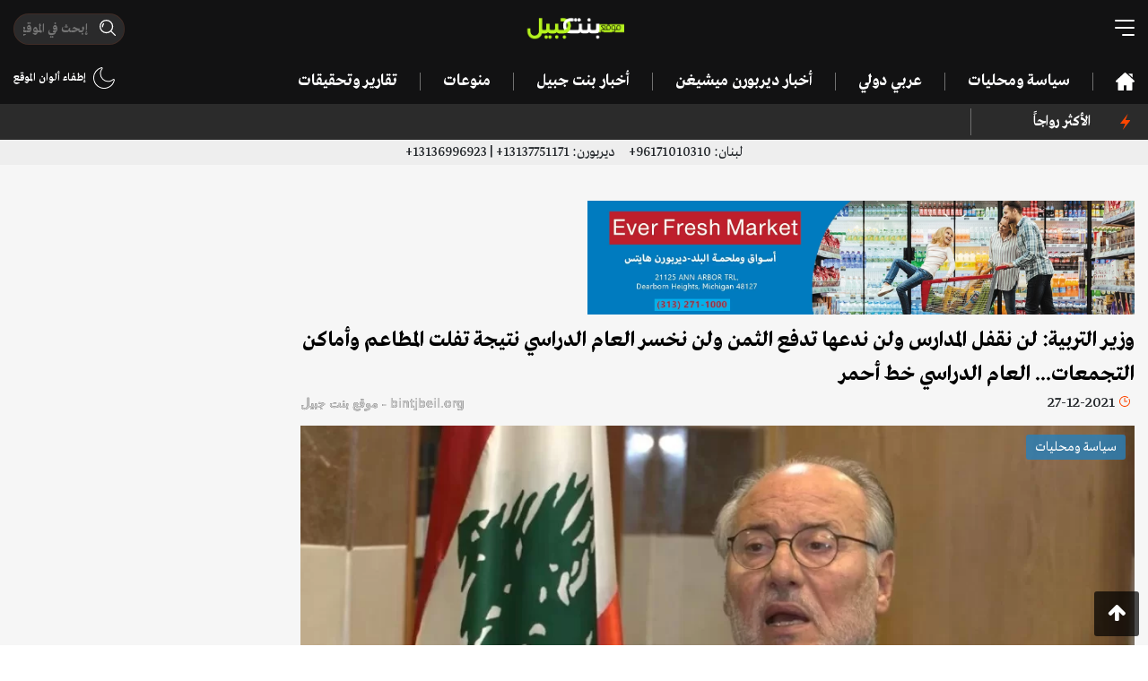

--- FILE ---
content_type: text/html; charset=UTF-8
request_url: https://bintjbeil.org/post/49251/%D9%88%D8%B2%D9%8A%D8%B1-%D8%A7%D9%84%D8%AA%D8%B1%D8%A8%D9%8A%D8%A9-%D9%84%D9%86-%D9%86%D9%82%D9%81%D9%84-%D8%A7%D9%84%D9%85%D8%AF%D8%A7%D8%B1%D8%B3-%D9%88%D9%84%D9%86-%D9%86%D8%AF%D8%B9%D9%87%D8%A7-%D8%AA
body_size: 9092
content:
<!doctype html>
<html lang="ar" dir="rtl">
<head>
    <!-- Required meta tags -->
    <meta charset="utf-8">
    <meta name="viewport" content="width=device-width, initial-scale=1, shrink-to-fit=no">
    <meta name="description" content="غرد وزير التربية والتعليم العالي الدكتور عباس الحلبي عبر حسابه على &amp;quot;تويتر&amp;quot;: &amp;quot;أنبه الشباب ورواد المطاعم والساهرين إلى ضرورة تطبيق المعايير الصحية مع موجة انتشار الوباء ، كما أنبه المطاعم ...">
    <link rel="amphtml" href="https://bintjbeil.org/post-amp/49251/وزير-التربية-لن-نقفل-المدارس-ولن-ندعها-ت">    <link rel="preconnect" href="https://www.gstatic.com">
    <link rel="preconnect" href="https://adservice.google.com">
    
    <script async src="https://pagead2.googlesyndication.com/pagead/js/adsbygoogle.js?client=ca-pub-7820770616730175"
     crossorigin="anonymous"></script>

    <link rel="stylesheet" href="/assets/styles.min.css">
    <title>وزير التربية: لن نقفل المدارس ولن ندعها تدفع الثمن ولن نخسر العام الدراسي نتيجة تفلت المطاعم وأماكن التجمعات... العام الدراسي خط أحمر - Bintjbeil.org</title>
            <meta property="og:title" content="وزير التربية: لن نقفل المدارس ولن ندعها تدفع الثمن ولن نخسر العام الدراسي نتيجة تفلت المطاعم وأماكن التجمعات... العام الدراسي خط أحمر"/>
<meta property="og:site_name" content="Bintjbeil.org"/>
<meta property="og:image" content="https://bintjbeil.org/static/media/pics/2021/12/27/c83ffaf8853a4d578ff2f1d59fa827db.jpg"/>
<meta property="og:type" content="article"/>
<meta property="og:url" content="https://bintjbeil.org/post/49251/وزير-التربية-لن-نقفل-المدارس-ولن-ندعها-ت"/>
<meta property="og:app_id" content=""/>
<meta property="og:description" content="غرد وزير التربية والتعليم العالي الدكتور عباس الحلبي عبر حسابه على &amp;quot;تويتر&amp;quot;: &amp;quot;أنبه الشباب ورواد المطاعم والساهرين إلى ضرورة تطبيق المعايير الصحية مع موجة انتشار الوباء ، كما أنبه المطاعم ..."/>
    
</head>
<body class="bj-light hide-footer">

<div class="root-wrapper">
    <header>
        <div class="container">
            <div class="header-top">
                <div class="row">
                    <div class="col-4">
                        <div class="bj-hamburger bj-hamburger--collapse-r toggle-desktop-menu">
                            <div class="bj-hamburger-box">
                                <div class="bj-hamburger-inner"></div>
                            </div>
                        </div>
                    </div>
                    <div class="col-4">
                        <div class="logo">
                            <a href="/">
                                <img src="/assets/images/logo.png" alt="bintjbeil.org"/>
                            </a>
                        </div>
                    </div>
                    <div class="col-4">
                        <div class="header-search-wrapper">
                            <form method="get" action="/search.php">
                            <span class="header-search">
                                <input autocomplete="off" class="mask-search" type="text" name="search" placeholder="إبحث في الموقع" value=""/>
                            </span>
                            </form>
                        </div>
                        <div class="switch-light-dark d-sm-none">
                            <div class="enable-dark">
                        <img src="/assets/images/moon.svg" alt=""/>
                        
                    </div>
                    <div class="enable-light d-none">
                        <img src="/assets/images/sun.svg" alt=""/>
                        
                    </div>                        </div>
                        <div class="d-inline-block pull-left d-sm-none mobile-header-search toggle-desktop-menu">
                            <img src="/assets/images/search.svg" alt="">
                        </div>

                    </div>
                </div>
            </div>
            <div class="header-bottom d-none d-lg-block d-xl-block">
                <div class="row">
                    <div class="col-10">
                        <nav class="desktop-nav">
                            <ul>
                                <li>
                                    <a href=""><img class="fixed-logo" src="/assets/images/logo.png" alt=""/></a>
                                </li>
                                <li>
                                    <div class="bj-hamburger bj-hamburger--collapse-r toggle-desktop-menu fixed-hamburger">
                                        <div class="bj-hamburger-box">
                                            <div class="bj-hamburger-inner"></div>
                                        </div>
                                    </div>
                                </li>
                                <li><a href="/"><img class="home-icon" src="/assets/images/home.svg" alt=""/></a></li>
                                                                                                            <li><a href="https://bintjbeil.org/category.php?id=68">سياسة ومحليات</a></li>
                                                                                                                                                <li><a href="https://bintjbeil.org/category.php?id=70">عربي دولي</a></li>
                                                                                                                                                <li><a href="https://bintjbeil.org/category.php?id=71">أخبار ديربورن ميشيغن </a></li>
                                                                                                                                                <li><a href="https://bintjbeil.org/category.php?id=72">أخبار بنت جبيل</a></li>
                                                                                                                                                <li><a href="https://bintjbeil.org/category.php?id=73">منوعات</a></li>
                                                                                                                                                                                                                                                                                                                                                                                                                                <li><a href="https://bintjbeil.org/category.php?id=78">تقارير وتحقيقات</a></li>
                                                                                                                                                                    </ul>
                        </nav>
                    </div>
                    <div class="col-2 text-left">

                        <div class="notifications-container">
                                                        <div class="switch-light-dark">
                                <div class="enable-dark">
                        <img src="/assets/images/moon.svg" alt=""/>
                        إطفاء ألوان الموقع
                    </div>
                    <div class="enable-light d-none">
                        <img src="/assets/images/sun.svg" alt=""/>
                        إضاءة الموقع
                    </div>                            </div>
                        </div>

                    </div>
                </div>
            </div>
        </div>
    </header>


    <div class="desktop-full-menu spacing-8">
        <div class="menu-head">
            <div class="container">
                <div class="row">
                    <div class="col-12">
                        <div class="toggle-desktop-menu close-desktop-menu">X</div>

                        <div class="logo">
                            <img src="/assets/images/logo.png" alt=""/>
                        </div>

                        <div class="switch-light-dark">
                            <div class="enable-dark">
                        <img src="/assets/images/moon.svg" alt=""/>
                        
                    </div>
                    <div class="enable-light d-none">
                        <img src="/assets/images/sun.svg" alt=""/>
                        
                    </div>                        </div>
                    </div>
                </div>
            </div>
        </div>
        <div class="menu-bar">
            <div class="container">
                <div class="row">
                    <div class="col-md-10">
                        <div class="header-search-wrapper">
                            <form method="get" action="/search.php">
                                <span class="header-search">
                                    <input autocomplete="off" type="text" name="search" placeholder="إبحث في الموقع" value="">
                                </span>
                            </form>
                        </div>
                    </div>
                    <div class="col-md-2 text-left">

                        <div class="notifications-container">
                                                        <div class="switch-light-dark">
                                <div class="enable-dark">
                        <img src="/assets/images/moon.svg" alt=""/>
                        إطفاء ألوان الموقع
                    </div>
                    <div class="enable-light d-none">
                        <img src="/assets/images/sun.svg" alt=""/>
                        إضاءة الموقع
                    </div>                            </div>
                        </div>

                    </div>
                </div>
            </div>
        </div>
        <div class="menu-content">
            <div class="container">
                <div class="menu-items">
                    <div class="row">
                        <li class="col-md-3">
                            <a href="/news-coverage.php">
                                تغطية مباشرة
                            </a>
                        </li>

                                                    <li class="col-md-3">
                                <a href="https://bintjbeil.org/category.php?id=68">
                                    سياسة ومحليات                                </a>
                            </li>
                                                    <li class="col-md-3">
                                <a href="https://bintjbeil.org/category.php?id=70">
                                    عربي دولي                                </a>
                            </li>
                                                    <li class="col-md-3">
                                <a href="https://bintjbeil.org/category.php?id=71">
                                    أخبار ديربورن ميشيغن                                 </a>
                            </li>
                                                    <li class="col-md-3">
                                <a href="https://bintjbeil.org/category.php?id=72">
                                    أخبار بنت جبيل                                </a>
                            </li>
                                                    <li class="col-md-3">
                                <a href="https://bintjbeil.org/category.php?id=73">
                                    منوعات                                </a>
                            </li>
                                                    <li class="col-md-3">
                                <a href="https://bintjbeil.org/category.php?id=74">
                                    Fact Check                                </a>
                            </li>
                                                    <li class="col-md-3">
                                <a href="https://bintjbeil.org/category.php?id=75">
                                    أبرز الشخصيات                                </a>
                            </li>
                                                    <li class="col-md-3">
                                <a href="https://bintjbeil.org/category.php?id=76">
                                    الوفيات                                </a>
                            </li>
                                                    <li class="col-md-3">
                                <a href="https://bintjbeil.org/category.php?id=77">
                                    مقالات                                </a>
                            </li>
                                                    <li class="col-md-3">
                                <a href="https://bintjbeil.org/category.php?id=78">
                                    تقارير وتحقيقات                                </a>
                            </li>
                                                    <li class="col-md-3">
                                <a href="https://bintjbeil.org/category.php?id=79">
                                    مقابلات وتصريحات                                </a>
                            </li>
                        
                        <li class="col-md-3">
                            <a target="_blank" href="https://archive.bintjbeil.org">
                                تصفح الموقع القديم
                            </a>
                        </li>

                        <li class="col-md-3">
                            <a href="https://bintjbeil.org/page.php?id=3">
                                من نحن
                            </a>
                        </li>

                        <li class="col-md-3">
                            <a href="https://bintjbeil.org/page.php?id=5">
                                إتصل بنا
                            </a>
                        </li>

                    </div>
                </div>
            </div>
        </div>
        <div class="menu-social">
            <div class="container">
                <div class="row">
                    <div class="col-md-3">
                        <span class="text">
                            تابعنا عبر قنواتنا التالية
                        </span>
                    </div>
                    <div class="col-md-9">
                        <ul class="social-icons row">
                            <li class="col-2 social-icon facebook">
                                <a href="https://www.facebook.com/bintjbeil.org">
                                    <i class="fa fa-facebook"></i>
                                </a>
                            </li>
                            <li class="col-2 social-icon twitter">
                                <a href="https://twitter.com/bintjbeilnews">
                                    <i class="fa fa-twitter"></i>
                                </a>
                            </li>
                            <li class="col-2 social-icon instagram">
                                <a href="https://www.instagram.com/bintjbeilnews/">
                                    <i class="fa fa-instagram"></i>
                                </a>
                            </li>
                            <li class="col-2 social-icon youtube">
                                <a href="https://www.youtube.com/channel/UCO8vswMq718hk1ihc8r6xNA/featured">
                                    <i class="fa fa-youtube"></i>
                                </a>
                            </li>
                            <li class="col-2 social-icon telegram">
                                <a href="https://t.me/bintjbeilnews">
                                    <i class="fa fa-telegram"></i>
                                </a>
                            </li>
                            <li class="col-2 social-icon whatsapp">
                                <a href="https://chat.whatsapp.com/CFd7k0QTxiXBaCipgQHwOc">
                                    <i class="fa fa-whatsapp"></i>
                                </a>
                            </li>
                        </ul>
                    </div>
                </div>
            </div>
        </div>

        <div class="menu-bottom">
            <div class="container">
                <div class="menu-bottom-content">
                    <div class="row">
                        <div class="col-9">
                            حقوق التأليف والنشر ©
                            <img src="/assets/images/logo.png" alt=""/>
                            جميع الحقوق محفوظة.
                        </div>
                        <div class="col-3 text-left">
                            <a href="/privacy-policy.php">سياسة الخصوصية</a>
                        </div>
                    </div>
                </div>
            </div>
        </div>

    </div>

    <section class="top-ticker">
    <div class="container">
        <div class="row">
            <div class="col-lg-2 col-md-3 col-sm-3 col-3">
                <div class="most-popular">
                    <img src="/assets/images/light.svg" alt=""/>
                        <span class="text-left">
                                              الأكثر رواجاً
                        </span>
                </div>
            </div>
            <div class="col-lg-10 col-md-9 col-sm-9 col-9">
                <div id="most-popular-ticker">
                    <div class="mobile-tags d-md-none">
                                            </div>
                    <div class="ticker-container d-none d-sm-none d-md-block">
                        <ul>
                                                    </ul>
                    </div>
                </div>
            </div>

        </div>
    </div>
</section>
    <section class="scroll-menu d-md-none">
        <div class="container">
            <div class="row">
                <div class="col-12">
                    <div class="scroll-menu-items">
                        <a href="/"><img class="home-icon" src="/assets/images/home.svg" alt=""/></a>
                                                    <a href="https://bintjbeil.org/category.php?id=68">سياسة ومحليات</a>
                                                    <a href="https://bintjbeil.org/category.php?id=70">عربي دولي</a>
                                                    <a href="https://bintjbeil.org/category.php?id=71">أخبار ديربورن ميشيغن </a>
                                                    <a href="https://bintjbeil.org/category.php?id=72">أخبار بنت جبيل</a>
                                                    <a href="https://bintjbeil.org/category.php?id=73">منوعات</a>
                                                    <a href="https://bintjbeil.org/category.php?id=74">Fact Check</a>
                                                    <a href="https://bintjbeil.org/category.php?id=75">أبرز الشخصيات</a>
                                                    <a href="https://bintjbeil.org/category.php?id=76">الوفيات</a>
                                                    <a href="https://bintjbeil.org/category.php?id=77">مقالات</a>
                                                    <a href="https://bintjbeil.org/category.php?id=78">تقارير وتحقيقات</a>
                                                    <a href="https://bintjbeil.org/category.php?id=79">مقابلات وتصريحات</a>
                                            </div>
                </div>
            </div>
        </div>
    </section>

    <section class="phone-numbers" style="background: #eee; padding: 2px;">
        <div class="container">
            <div class="row">
                <div class="col-12 text-center">
                    لبنان:
                    96171010310+
                    &nbsp;&nbsp;&nbsp;
                    ديربورن:
                    13137751171+ | 13136996923+
                </div>
            </div>
        </div>
    </section>

    <main>

    
    <article class="article-area more-area"   data-popup="1">
        <div class="change-url" data-url="https://bintjbeil.org/post/49251/وزير-التربية-لن-نقفل-المدارس-ولن-ندعها-ت" data-title="وزير التربية: لن نقفل المدارس ولن ندعها تدفع الثمن ولن نخسر العام الدراسي نتيجة تفلت المطاعم وأماكن التجمعات... العام الدراسي خط أحمر">
            <section class="bj-section article-meta-wrapper">
                <div class="container">

                                        <div class="article-above-article-desktop-ad text-center d-none d-sm-block">
                        <div class="row">
                                                        <div class="col-6">
                                <a target="_blank" href="https://www.facebook.com/everfreshdearborn">
                                    <picture>
                                        <source srcset="https://bintjbeil.org/static/media/pics/2023/05/18/53a73a506fa554dccdca29a5f9fcaa85.webp" type="image/webp">
                                        <source srcset="https://bintjbeil.org/static/media/pics/2023/05/18/53a73a506fa554dccdca29a5f9fcaa85.jpg" type="image/jpeg">
                                        <img class="img-fluid" src="https://bintjbeil.org/static/media/pics/2023/05/18/53a73a506fa554dccdca29a5f9fcaa85.jpg" alt="">
                                    </picture>
                                </a>
                            </div>
                                                    </div>
                    </div>
                    
                    <div class="row">
                        <div class="col-md-9">

                                                            <div class="article-above-title-mobile-ad text-center d-sm-none">
                                    <a target="_blank" href="https://www.facebook.com/everfreshdearborn">
                                        <picture>
                                            <source srcset="https://bintjbeil.org/static/media/pics/2023/05/18/53a73a506fa554dccdca29a5f9fcaa85.webp" type="image/webp">
                                            <source srcset="https://bintjbeil.org/static/media/pics/2023/05/18/53a73a506fa554dccdca29a5f9fcaa85.jpg" type="image/jpeg">
                                            <img class="img-fluid" src="https://bintjbeil.org/static/media/pics/2023/05/18/53a73a506fa554dccdca29a5f9fcaa85.jpg" alt="">
                                        </picture>
                                    </a>
                                </div>
                            
                            <h1 class="article-title">وزير التربية: لن نقفل المدارس ولن ندعها تدفع الثمن ولن نخسر العام الدراسي نتيجة تفلت المطاعم وأماكن التجمعات... العام الدراسي خط أحمر</h1>

                                                        <div class="post-meta-container clearfix">
                                <div class="date-time">
                                    <span class="clock"></span>
                                    <time class="timeago" datetime="2021-12-27T12:18:40+02:00"></time>
                                </div>
                                <div class="watermark">bintjbeil.org - موقع بنت جبيل</div>
                            </div>

                            <div class="bj-post-image">
                            <span class="bj-category-badge" style="background-color: rgba(41, 128, 185,0.8)">
                                سياسة ومحليات                            </span>
                                <picture>
                                    <source srcset="https://bintjbeil.org/static/media/pics/2021/12/27/c83ffaf8853a4d578ff2f1d59fa827db_1024_576.webp" type="image/webp">
                                    <source srcset="https://bintjbeil.org/static/media/pics/2021/12/27/c83ffaf8853a4d578ff2f1d59fa827db_1024_576.jpg" type="image/jpeg">
                                    <img class="img-fluid article-image" src="https://bintjbeil.org/static/media/pics/2021/12/27/c83ffaf8853a4d578ff2f1d59fa827db_1024_576.jpg" alt="وزير التربية: لن نقفل المدارس ولن ندعها تدفع الثمن ولن نخسر العام الدراسي نتيجة تفلت المطاعم وأماكن التجمعات... العام الدراسي خط أحمر">
                                </picture>
                                
                            </div>

                            
                            <div class="row">
                                <div class="col-md-12">
                                                                    </div>
                            </div>

                        </div>
                        <div class="col-md-3">
                            <div class="side-ads text-center sticky-side">
                                <div class="row">
                                    <div class="col-md-12 col-6 d-none d-md-block text-center">
                                                                            </div>
                                    <div class="col-md-12 col-6 d-none d-md-block text-center">
                                                                            </div>
                                </div>
                            </div>
                        </div>
                    </div>
                </div>
            </section>

            <section class="bj-section article-content-wrapper" data-disable_copy="1">
                <div class="container">
                    <div class="row">
                        <div class="col-md-9">

                            
                            
                            <div class="article-content">

                                <div class="row">
                                    <div class="col-6">
                                        
        <div class='views-count'>
            <span class='text-red'>9,089</span>

            مشاهدة
        </div>                                    </div>
                                    <div class="col-6 text-left">
                                        <span class="font-button plus">A+</span> <span class="font-button minus">A-</span>
                                        
                                    </div>
                                </div>

                                <!--                                <div class="article-above-desc-mobile-ad text-center d-sm-none">-->
                                <div class="article-above-desc-mobile-ad text-center">
                                    <div class="row">
                                        <!--                                        -->                                                                            </div>
                                </div>

                                
                                <p>غرد وزير التربية والتعليم العالي الدكتور عباس الحلبي عبر حسابه على &quot;تويتر&quot;: &quot;أنبه الشباب ورواد المطاعم والساهرين إلى ضرورة تطبيق المعايير الصحية مع موجة انتشار الوباء ، كما أنبه المطاعم والملاهي إلى التشدد في تطبيق معايير لجنة مكافحة كورونا، كي لا نصل إلى الإقفال التام، نتيجة استهتار المطاعم والملاهي. وأوكد للجميع أننا لن نقفل المدارس ولن ندعها تدفع الثمن، ولن نخسر العام الدراسي &nbsp;نتيجة تفلت المطاعم والملاهي وأماكن التجمعات. العام الدراسي خط أحمر&quot;.</p>
<section class="bj-section related-articles">
    <div class="container">
        <div class="row">
            <div class="col-12">
                <h2 class="bj-section-title">
                    مواضيع متعلقة
                    <span class="more-dots"></span>
                </h2>
                <div class="bj-posts">
                    <div class="row">
                                                <div class="col-md-6">
                            <a href="https://bintjbeil.org/post/51430/-نقيب-المعلمين-يعلن-الإضراب-التحذيري-يوم">
                                <div class="bj-horizontal-post">
                                    <div class="bj-post-image">
                                        <span class="bj-category-badge" style="background-color: rgba(23, 118, 0, 0.5)">
                                            سياسة ومحليات                                        </span>
                                        <picture>
                                            <source srcset="https://bintjbeil.org/static/media/pics/2022/03/03/145f0187eeeb6960ff5557e733214120_224_126.webp" type="image/webp">
                                            <source srcset="https://bintjbeil.org/static/media/pics/2022/03/03/145f0187eeeb6960ff5557e733214120_224_126.jpg" type="image/jpeg">
                                            <img class="img-fluid" src="https://bintjbeil.org/static/media/pics/2022/03/03/145f0187eeeb6960ff5557e733214120_224_126.jpg" alt=" نقيب المعلمين يعلن الإضراب التحذيري يومي الخميس والجمعة 10 و11 آذار">
                                        </picture>
                                    </div>
                                    <div class="post-caption">
                                        <div class="post-meta-container clearfix">
                                            <div class="date-time">
                                                <span class="clock"></span>
                                                <time class="timeago" datetime="2022-03-03T18:28:43+02:00"></time>
                                            </div>
                                        </div>
                                         نقيب المعلمين يعلن الإضراب التحذيري يومي الخميس والجمعة 10 و11 آذار                                    </div>
                                </div>
                            </a>
                        </div>
                                                <div class="col-md-6">
                            <a href="https://bintjbeil.org/post/13743/المدارس-بدأت-تدق-ناقوس-الخطروالخوف-في-اي">
                                <div class="bj-horizontal-post">
                                    <div class="bj-post-image">
                                        <span class="bj-category-badge" style="background-color: rgba(23, 118, 0, 0.5)">
                                            سياسة ومحليات                                        </span>
                                        <picture>
                                            <source srcset="https://bintjbeil.org/static/media/pics/2019/12/30/7bbb2152ba0ca025c95ecd8ba204f26a1577716888_224_126.webp" type="image/webp">
                                            <source srcset="https://bintjbeil.org/static/media/pics/2019/12/30/7bbb2152ba0ca025c95ecd8ba204f26a1577716888_224_126.jpg" type="image/jpeg">
                                            <img class="img-fluid" src="https://bintjbeil.org/static/media/pics/2019/12/30/7bbb2152ba0ca025c95ecd8ba204f26a1577716888_224_126.jpg" alt="المدارس بدأت تدق ناقوس الخطر...والخوف في ايلول المقبل الا تتمكن معظم المدارس من اعادة فتح ابوابها اذا لم تضع الحكومة المقبلة حلول!">
                                        </picture>
                                    </div>
                                    <div class="post-caption">
                                        <div class="post-meta-container clearfix">
                                            <div class="date-time">
                                                <span class="clock"></span>
                                                <time class="timeago" datetime="2019-12-30T16:39:00+02:00"></time>
                                            </div>
                                        </div>
                                        المدارس بدأت تدق ناقوس الخطر...والخوف في ايلول المقبل الا تتمكن معظم المدارس من اعادة فتح ابوابها اذا لم تضع الحكومة المقبلة حلول!                                    </div>
                                </div>
                            </a>
                        </div>
                                            </div>
                </div>
            </div>
        </div>
    </div>
</section>

                                
                                
<!-- Z Bintjbeil Article New -->
<ins class="adsbygoogle"
     style="display:block"
     data-ad-client="ca-pub-7820770616730175"
     data-ad-slot="6409457370"
     data-ad-format="auto"
     data-full-width-responsive="true"></ins>
<script>
     (adsbygoogle = window.adsbygoogle || []).push({});
</script>

                                <div class="clearfix"></div>
                                
                                                                    <div class="alert alert-primary" role="alert">
                                        <h4 class="alert-heading">لمتابعة آخر التطورات لحظة بلحظة عبر قناة موقع بنت جبيل على التلغرام:</h4>
                                        <hr>
                                        <p><a href="https://t.me/bintjbeilnews" target="_blank">https://t.me/bintjbeilnews</a></p>
                                    </div>
                                
                                

                                <div class="article-gallery">
                                                                    </div>

                                
                                                                    <div class="article-keywords">
                                        <ul>
                                                                                            <li><a target="_blank" href="/search.php?search=المدارس">#المدارس</a></li>
                                                                                            <li><a target="_blank" href="/search.php?search=كورونا">#كورونا</a></li>
                                                                                    </ul>
                                    </div>
                                
                                <div class="social-share text-center">
                                    <div class="addthis_inline_share_toolbox"></div>
                                </div>

                                <div style="text-align: center;">
                                    
<!-- Z Bintjbeil Article New -->
<ins class="adsbygoogle"
     style="display:block"
     data-ad-client="ca-pub-7820770616730175"
     data-ad-slot="6409457370"
     data-ad-format="auto"
     data-full-width-responsive="true"></ins>
<script>
     (adsbygoogle = window.adsbygoogle || []).push({});
</script>
    
                                </div>
                                
                                <hr>

                                <div class="text-left">
                                    <button type="button" class="btn btn-primary btn-modal" data-action="recommend" data-toggle="modal" data-id="49251" data-title="وزير التربية: لن نقفل المدارس ولن ندعها تدفع الثمن ولن نخسر العام الدراسي نتيجة تفلت المطاعم وأماكن التجمعات... العام الدراسي خط أحمر" data-target="#recommendModal">
                                        إقترح تصحيحاً
                                    </button>

                                </div>
                                
                                
                            </div>

                        </div>
                        <div class="col-md-3">
                            <div class="live-coverage">
    <h3>
        <span>تغطية مباشرة</span>
        <span style="display: none">آخر الأخبار</span>
        <span class="more-dots"></span>
    </h3>
    <ul class="coverage-list">
                <li>
            <div class="post-meta">
                <time class="timeago" datetime="2026-01-19T17:54:52+02:00"></time>
                <span class="bj-tag">
                    سياسة ومحليات                </span>
            </div>
            <div class="post-title ">
                مصرف لبنان نفى ما يتداول عن بيع شركة طيران الشرق الأوسط كليًا أو جزئيًا                                    <a class="news-coverage-link" href="https://bintjbeil.org/post/78089/مصرف-لبنان-نفى-ما-يتداول-عن-بيع-شركة-طير">
                        تتمة...
                    </a>
                            </div>
        </li>
                <li>
            <div class="post-meta">
                <time class="timeago" datetime="2026-01-19T15:41:43+02:00"></time>
                <span class="bj-tag">
                    سياسة ومحليات                </span>
            </div>
            <div class="post-title ">
                النائب أشرف بيضون من وزارة الثقافة: قانون إنشاء النيابة العامة الثقافية سيبصر النور قريبًا                                     <a class="news-coverage-link" href="https://bintjbeil.org/post/78086/النائب-أشرف-بيضون-من-وزارة-الثقافة-قانون">
                        تتمة...
                    </a>
                            </div>
        </li>
                <li>
            <div class="post-meta">
                <time class="timeago" datetime="2026-01-19T15:02:32+02:00"></time>
                <span class="bj-tag">
                    سياسة ومحليات                </span>
            </div>
            <div class="post-title ">
                سوريّون يُروّجون المخدرات عبر التوك توك في البقاع الأوسط&hellip; فوقعوا في قبضة أمن الدولة                                    <a class="news-coverage-link" href="https://bintjbeil.org/post/78085/سوريون-يروجون-المخدرات-عبر-التوك-توك-في-">
                        تتمة...
                    </a>
                            </div>
        </li>
                <li>
            <div class="post-meta">
                <time class="timeago" datetime="2026-01-19T12:40:43+02:00"></time>
                <span class="bj-tag">
                    تغطية مباشرة                </span>
            </div>
            <div class="post-title ">
                وزير المالية الإسرائيلي: يجب اقتحام غزة مع انتهاء المهلة                            </div>
        </li>
                <li class="d-none">
            <a href="/news-coverage.php">
                <time>
                    المزيد
                    <span class="more-dots"></span>
                </time>
            </a>
        </li>
    </ul>
    <div class="section-read-more text-center">
        <a href="/news-coverage.php">المزيد</a>
    </div>
    </div>                        </div>
                    </div>
                </div>
            </section>
        </div>


        <section class="bj-section six-in-two-rows">
    <div class="container">
        <div class="row">
            <div class="col-12">
                <h2 class="bj-section-title">
                    زوارنا يتصفحون الآن
                    <span class="more-dots"></span>
                </h2>

                <div class="bj-posts">
                    <div class="row">
                                                <div class="col-md-4">
                            <a href="https://bintjbeil.org/post/48531/جنبلاط-استعادة-لبنان-من-المحور-الايراني-">
                                <div class="bj-horizontal-post">
                                    <div class="bj-post-image">
                                        <span class="bj-category-badge" style="background-color: rgba(41, 128, 185,0.8)">
                                            سياسة ومحليات                                        </span>
                                        <picture>
                                            <source srcset="https://bintjbeil.org/static/media/pics/2021/12/06/2d21c91740cee59dcd8bcee5e1a79d52_224_126.webp" type="image/webp">
                                            <source srcset="https://bintjbeil.org/static/media/pics/2021/12/06/2d21c91740cee59dcd8bcee5e1a79d52_224_126.jpg" type="image/jpeg">
                                            <img class="img-fluid" src="https://bintjbeil.org/static/media/pics/2021/12/06/2d21c91740cee59dcd8bcee5e1a79d52_224_126.jpg" alt="جنبلاط: &amp;quot;استعادة لبنان من المحور الايراني يحتاج إلى ظروف دولية تسمح للبلد بأن يكون موجوداً&amp;quot;">
                                        </picture>
                                    </div>
                                    <div class="post-caption">
                                        <div class="post-meta-container clearfix">
                                            <div class="date-time">
                                                <span class="clock"></span>
                                                <time class="timeago"
                                                      datetime="2021-12-06T16:34:10+02:00"></time>
                                            </div>
                                            
        <div class='views-count'>
            <span class='text-red'>5,985</span>

            مشاهدة
        </div>                                        </div>
                                        جنبلاط: &quot;استعادة لبنان من المحور الايراني يحتاج إلى ظروف دولية تسمح للبلد بأن يكون موجوداً&quot;                                    </div>
                                </div>
                            </a>
                        </div>
                                                <div class="col-md-4">
                            <a href="https://bintjbeil.org/post/48861/مولوي-عقد-اجتماعا-أمنيا-لمكافحة-تطبيقات-">
                                <div class="bj-horizontal-post">
                                    <div class="bj-post-image">
                                        <span class="bj-category-badge" style="background-color: rgba(41, 128, 185,0.8)">
                                            سياسة ومحليات                                        </span>
                                        <picture>
                                            <source srcset="https://bintjbeil.org/static/media/pics/2021/12/15/ebbc114cd77225172fad838c1a9d64fe_224_126.webp" type="image/webp">
                                            <source srcset="https://bintjbeil.org/static/media/pics/2021/12/15/ebbc114cd77225172fad838c1a9d64fe_224_126.jpg" type="image/jpeg">
                                            <img class="img-fluid" src="https://bintjbeil.org/static/media/pics/2021/12/15/ebbc114cd77225172fad838c1a9d64fe_224_126.jpg" alt="مولوي عقد اجتماعاً أمنياً لمكافحة تطبيقات ومجموعات تتلاعب بسعر الدولار ">
                                        </picture>
                                    </div>
                                    <div class="post-caption">
                                        <div class="post-meta-container clearfix">
                                            <div class="date-time">
                                                <span class="clock"></span>
                                                <time class="timeago"
                                                      datetime="2021-12-15T20:45:12+02:00"></time>
                                            </div>
                                            
        <div class='views-count'>
            <span class='text-red'>5,857</span>

            مشاهدة
        </div>                                        </div>
                                        مولوي عقد اجتماعاً أمنياً لمكافحة تطبيقات ومجموعات تتلاعب بسعر الدولار                                     </div>
                                </div>
                            </a>
                        </div>
                                                <div class="col-md-4">
                            <a href="https://bintjbeil.org/post/42207/جوزيف-أبو-فاضل-أخاف-من-اقتتال-مسيحي-وسيك">
                                <div class="bj-horizontal-post">
                                    <div class="bj-post-image">
                                        <span class="bj-category-badge" style="background-color: rgba(41, 128, 185,0.8)">
                                            سياسة ومحليات                                        </span>
                                        <picture>
                                            <source srcset="https://bintjbeil.org/static/media/pics/2021/06/20/cf382fdbaa943731cd74ae175d27e9bf_224_126.webp" type="image/webp">
                                            <source srcset="https://bintjbeil.org/static/media/pics/2021/06/20/cf382fdbaa943731cd74ae175d27e9bf_224_126.jpg" type="image/jpeg">
                                            <img class="img-fluid" src="https://bintjbeil.org/static/media/pics/2021/06/20/cf382fdbaa943731cd74ae175d27e9bf_224_126.jpg" alt="جوزيف أبو فاضل: أخاف من اقتتال مسيحي وسيكون للجيش تصرّف قاسٍ بدعم دولي مع أيّ مسلح مسيحي في الشارع">
                                        </picture>
                                    </div>
                                    <div class="post-caption">
                                        <div class="post-meta-container clearfix">
                                            <div class="date-time">
                                                <span class="clock"></span>
                                                <time class="timeago"
                                                      datetime="2021-06-20T15:39:16+03:00"></time>
                                            </div>
                                            
        <div class='views-count'>
            <span class='text-red'>19,094</span>

            مشاهدة
        </div>                                        </div>
                                        جوزيف أبو فاضل: أخاف من اقتتال مسيحي وسيكون للجيش تصرّف قاسٍ بدعم دولي مع أيّ مسلح مسيحي في الشارع                                    </div>
                                </div>
                            </a>
                        </div>
                                                <div class="col-md-4">
                            <a href="https://bintjbeil.org/post/39254/دير-عمار-والزهراني-إلى-الإطفا-عاجلا-أو-ج">
                                <div class="bj-horizontal-post">
                                    <div class="bj-post-image">
                                        <span class="bj-category-badge" style="background-color: rgba(41, 128, 185,0.8)">
                                            سياسة ومحليات                                        </span>
                                        <picture>
                                            <source srcset="https://bintjbeil.org/static/media/pics/2021/04/06/86fe965a52b0e10b41ff9643b8249126_224_126.webp" type="image/webp">
                                            <source srcset="https://bintjbeil.org/static/media/pics/2021/04/06/86fe965a52b0e10b41ff9643b8249126_224_126.jpg" type="image/jpeg">
                                            <img class="img-fluid" src="https://bintjbeil.org/static/media/pics/2021/04/06/86fe965a52b0e10b41ff9643b8249126_224_126.jpg" alt="دير عمار والزهراني إلى الإطفاء عاجلاً أو آجلاً! (الأخبار)">
                                        </picture>
                                    </div>
                                    <div class="post-caption">
                                        <div class="post-meta-container clearfix">
                                            <div class="date-time">
                                                <span class="clock"></span>
                                                <time class="timeago"
                                                      datetime="2021-04-06T09:41:49+03:00"></time>
                                            </div>
                                            
        <div class='views-count'>
            <span class='text-red'>17,622</span>

            مشاهدة
        </div>                                        </div>
                                        دير عمار والزهراني إلى الإطفاء عاجلاً أو آجلاً! (الأخبار)                                    </div>
                                </div>
                            </a>
                        </div>
                                                <div class="col-md-4">
                            <a href="https://bintjbeil.org/post/48543/بعثة-من-صندوق-النقد-الدولي-وصلت-إلى-لبنا">
                                <div class="bj-horizontal-post">
                                    <div class="bj-post-image">
                                        <span class="bj-category-badge" style="background-color: rgba(41, 128, 185,0.8)">
                                            سياسة ومحليات                                        </span>
                                        <picture>
                                            <source srcset="https://bintjbeil.org/static/media/pics/2021/12/06/2f520f822a0f3fe55c9375006a60bf5d_224_126.webp" type="image/webp">
                                            <source srcset="https://bintjbeil.org/static/media/pics/2021/12/06/2f520f822a0f3fe55c9375006a60bf5d_224_126.jpg" type="image/jpeg">
                                            <img class="img-fluid" src="https://bintjbeil.org/static/media/pics/2021/12/06/2f520f822a0f3fe55c9375006a60bf5d_224_126.jpg" alt="بعثة من صندوق النقد الدولي وصلت إلى لبنان ">
                                        </picture>
                                    </div>
                                    <div class="post-caption">
                                        <div class="post-meta-container clearfix">
                                            <div class="date-time">
                                                <span class="clock"></span>
                                                <time class="timeago"
                                                      datetime="2021-12-06T19:15:30+02:00"></time>
                                            </div>
                                            
        <div class='views-count'>
            <span class='text-orange'>4,787</span>

            مشاهدة
        </div>                                        </div>
                                        بعثة من صندوق النقد الدولي وصلت إلى لبنان                                     </div>
                                </div>
                            </a>
                        </div>
                                                <div class="col-md-4">
                            <a href="https://bintjbeil.org/post/65542/بالفيديو-الممثلة-المصرية-هالة-صدقي-أنا-ب">
                                <div class="bj-horizontal-post">
                                    <div class="bj-post-image">
                                        <span class="bj-category-badge" style="background-color: rgba(192, 57, 43,0.8)">
                                            منوعات                                        </span>
                                        <picture>
                                            <source srcset="https://bintjbeil.org/static/media/pics/2023/07/05/c40c71216d2bdcbe14733c7ed27cfd58_224_126.webp" type="image/webp">
                                            <source srcset="https://bintjbeil.org/static/media/pics/2023/07/05/c40c71216d2bdcbe14733c7ed27cfd58_224_126.jpg" type="image/jpeg">
                                            <img class="img-fluid" src="https://bintjbeil.org/static/media/pics/2023/07/05/c40c71216d2bdcbe14733c7ed27cfd58_224_126.jpg" alt="بالفيديو/ الممثلة المصرية هالة صدقي :&amp;quot;أنا ببيع بصل دلوقتي...عمر الشغل ما كان عيب&amp;quot;">
                                        </picture>
                                    </div>
                                    <div class="post-caption">
                                        <div class="post-meta-container clearfix">
                                            <div class="date-time">
                                                <span class="clock"></span>
                                                <time class="timeago"
                                                      datetime="2023-07-05T16:11:45+03:00"></time>
                                            </div>
                                            
        <div class='views-count'>
            <span class='text-red'>182,543</span>

            مشاهدة
        </div>                                        </div>
                                        بالفيديو/ الممثلة المصرية هالة صدقي :&quot;أنا ببيع بصل دلوقتي...عمر الشغل ما كان عيب&quot;                                    </div>
                                </div>
                            </a>
                        </div>
                                            </div>
                </div>
            </div>
        </div>
    </div>
</section>
    </article>

</main>
    <footer class="spacing-8">
        <div class="designed-by">
            <a href="http://mokalb.com/uiux">
                Website Designed By MOKA
                <img src="/assets/images/moka-logo.png" alt="Moka">
            </a>
        </div>

        <div class="footer-body">
            <div class="container">
                <div class="row">
                    <div class="col-12">
                        <img class="footer-logo" src="/assets/images/logo.png" alt=""/>
                    </div>
                </div>

                <div class="footer-content">
                    <div class="row">
                        <div class="col-md-3">
                            <div class="footer-description">
                                موقع بنت جبيل تأسس عام 2003، يعنى بالشؤون اللبنانية والإغترابية والعالمية، وتشمل مواضيعه كافة المجالات أهمها الإجتماعية والمناطقية وشؤون المغتربين في ميشيغان والعالم، بالإضافة إلى المنوعات. كذلك تشمل أخباره العديد من المواضيع المنقولة من الصحف، وأيضاً الفيديوهات ذات الإهتمام العالي. قرائه من كافة المناطق اللبنانية والعالمية حيث يتعدى عدد الزوار اليومي الـنصف مليون زائر
                            </div>
                        </div>
                        <div class="col-md-9 d-none d-md-block d-lg-block d-xl-block">
                            <div class="menu-items">
                                <div class="row">

                                    <li class="col-md-3">
                                        <a href="/news-coverage.php">
                                            تغطية مباشرة
                                        </a>
                                    </li>

                                    <li class="col-md-3">
                                        <a target="_blank" href="https://archive.bintjbeil.org">
                                            تصفح الموقع القديم
                                        </a>
                                    </li>

                                    <li class="col-md-3">
                                        <a href="https://bintjbeil.org/page.php?id=3">
                                            من نحن
                                        </a>
                                    </li>

                                    <li class="col-md-3">
                                        <a href="https://bintjbeil.org/page.php?id=5">
                                            إتصل بنا
                                        </a>
                                    </li>

                                                                            <li class="col-md-3">
                                            <a href="https://bintjbeil.org/category.php?id=68">
                                                سياسة ومحليات                                            </a>
                                        </li>
                                                                            <li class="col-md-3">
                                            <a href="https://bintjbeil.org/category.php?id=70">
                                                عربي دولي                                            </a>
                                        </li>
                                                                            <li class="col-md-3">
                                            <a href="https://bintjbeil.org/category.php?id=71">
                                                أخبار ديربورن ميشيغن                                             </a>
                                        </li>
                                                                            <li class="col-md-3">
                                            <a href="https://bintjbeil.org/category.php?id=72">
                                                أخبار بنت جبيل                                            </a>
                                        </li>
                                                                            <li class="col-md-3">
                                            <a href="https://bintjbeil.org/category.php?id=73">
                                                منوعات                                            </a>
                                        </li>
                                                                            <li class="col-md-3">
                                            <a href="https://bintjbeil.org/category.php?id=74">
                                                Fact Check                                            </a>
                                        </li>
                                                                            <li class="col-md-3">
                                            <a href="https://bintjbeil.org/category.php?id=75">
                                                أبرز الشخصيات                                            </a>
                                        </li>
                                                                            <li class="col-md-3">
                                            <a href="https://bintjbeil.org/category.php?id=76">
                                                الوفيات                                            </a>
                                        </li>
                                                                            <li class="col-md-3">
                                            <a href="https://bintjbeil.org/category.php?id=77">
                                                مقالات                                            </a>
                                        </li>
                                                                            <li class="col-md-3">
                                            <a href="https://bintjbeil.org/category.php?id=78">
                                                تقارير وتحقيقات                                            </a>
                                        </li>
                                                                            <li class="col-md-3">
                                            <a href="https://bintjbeil.org/category.php?id=79">
                                                مقابلات وتصريحات                                            </a>
                                        </li>
                                                                    </div>
                            </div>
                        </div>
                    </div>
                </div>

                <div class="footer-social">

                    <div class="row">
                        <div class="col-md-3">
                                <span class="text">
                                    تابعنا عبر قنواتنا التالية
                                </span>
                        </div>
                        <div class="col-md-9">
                            <ul class="social-icons row">
                                <li class="col-2 social-icon facebook">
                                    <a href="https://www.facebook.com/bintjbeil.org">
                                        <i class="fa fa-facebook"></i>
                                    </a>
                                </li>
                                <li class="col-2 social-icon twitter">
                                    <a href="https://twitter.com/bintjbeilnews">
                                        <i class="fa fa-twitter"></i>
                                    </a>
                                </li>
                                <li class="col-2 social-icon instagram">
                                    <a href="https://www.instagram.com/bintjbeilnews/">
                                        <i class="fa fa-instagram"></i>
                                    </a>
                                </li>
                                <li class="col-2 social-icon youtube">
                                    <a href="https://www.youtube.com/channel/UCO8vswMq718hk1ihc8r6xNA/featured">
                                        <i class="fa fa-youtube"></i>
                                    </a>
                                </li>
                                <li class="col-2 social-icon telegram">
                                    <a href="https://t.me/bintjbeilnews">
                                        <i class="fa fa-telegram"></i>
                                    </a>
                                </li>
                                <li class="col-2 social-icon whatsapp">
                                    <a href="https://chat.whatsapp.com/CFd7k0QTxiXBaCipgQHwOc">
                                        <i class="fa fa-whatsapp"></i>
                                    </a>
                                </li>
                            </ul>
                        </div>
                    </div>

                </div>

                <div class="footer-bottom">
                    <div class="row">
                        <div class="col-9">
                            حقوق التأليف والنشر ©
                            <img src="/assets/images/logo.png" alt=""/>
                            جميع الحقوق محفوظة.
                        </div>
                        <div class="col-3 text-left">
                            <a href="#">سياسة الخصوصية</a>
                        </div>
                    </div>
                </div>

            </div>
        </div>

        <div id="sticky-footer">
            <div class="breaking-news-wrapper" data-visible="0" data-md5="">
                <div class="container">
                    <div class="breaking-news-container row">
                        <span class="close-breaking">X</span>
                        <div class="col-12">
                            <div class="breaking-title">
                                <span class="blink">عاجل</span>
                            </div>
                            <div class="breaking-body">
                                <div class="slider-fade">

                                </div>
                            </div>
                        </div>
                    </div>
                </div>
            </div>
        </div>

    </footer>

    <a id="scroller" href="#">
        <i class="fa fa-arrow-up"></i>
    </a>

    <!-- Recommend Modal -->
    <div class="modal fade" id="recommendModal" tabindex="-1" aria-labelledby="formModalLabel" aria-hidden="true">
        <div class="modal-dialog modal-lg">
            <div class="modal-content">
                <div class="modal-header">
                    <h5 class="modal-title" id="formModalLabel"></h5>
                </div>
                <form>
                    <div class="modal-body">
                        <input type="hidden" name="article_id" id="modal_article_id" />
                        <input type="hidden" name="type" value="correct" />
                        <div class="form-group">
                            <label for="name">الإسم</label>
                            <input type="text" name="name" class="form-control" id="name" required>
                        </div>
                        <div class="form-group">
                            <label for="email">البريد الإلكتروني</label>
                            <input type="email" name="email" class="form-control" id="email" placeholder="name@example.com">
                        </div>
                        <div class="form-group">
                            <label for="message"></label>
                            <textarea class="form-control" name="message" id="message" rows="6"></textarea>
                        </div>
                    </div>
                    <div class="modal-footer">
                        <input type="submit" class="btn btn-primary" value="أرسل التصحيح">
                        <button type="button" class="btn btn-secondary" data-dismiss="modal">إلغاء</button>
                    </div>
                </form>
            </div>
        </div>
    </div>



</div>

<script src="/assets/scripts.js"></script>
<script>

    (function ($) {
        $(document).ready(function () {

            var ads = {};

            var cnt = $('cnt').data('cnt');
            var display_popup = parseInt($('.article-area').data('popup'));

            

            
            

            if(Object.keys(ads).length > 0) {
                $('body').adPopupPro({
                    ads: ads,
                    show_type: 'day'
                    /* other options here */
                });
            }

            setTimeout(function() {
                $.get('/ajax/js.txt', function(data){
                    $('head').append(data);
                });
            }, 8000);
            
        });
    })(jQuery);

</script>
<script src="/assets/run.min.js?1768864795" async></script>
<script type="text/javascript" src="https://tpx.tesseradigital.com/dist/bundle.js" async="true"></script>

</body>
</html><cnt data-cnt='US'></cnt><!-- MISS Script executed in 0.12937378883362 seconds-->

--- FILE ---
content_type: text/html; charset=utf-8
request_url: https://www.google.com/recaptcha/api2/aframe
body_size: 267
content:
<!DOCTYPE HTML><html><head><meta http-equiv="content-type" content="text/html; charset=UTF-8"></head><body><script nonce="Ey0LoP6K-KRX_mxB8W3wJg">/** Anti-fraud and anti-abuse applications only. See google.com/recaptcha */ try{var clients={'sodar':'https://pagead2.googlesyndication.com/pagead/sodar?'};window.addEventListener("message",function(a){try{if(a.source===window.parent){var b=JSON.parse(a.data);var c=clients[b['id']];if(c){var d=document.createElement('img');d.src=c+b['params']+'&rc='+(localStorage.getItem("rc::a")?sessionStorage.getItem("rc::b"):"");window.document.body.appendChild(d);sessionStorage.setItem("rc::e",parseInt(sessionStorage.getItem("rc::e")||0)+1);localStorage.setItem("rc::h",'1768864798866');}}}catch(b){}});window.parent.postMessage("_grecaptcha_ready", "*");}catch(b){}</script></body></html>